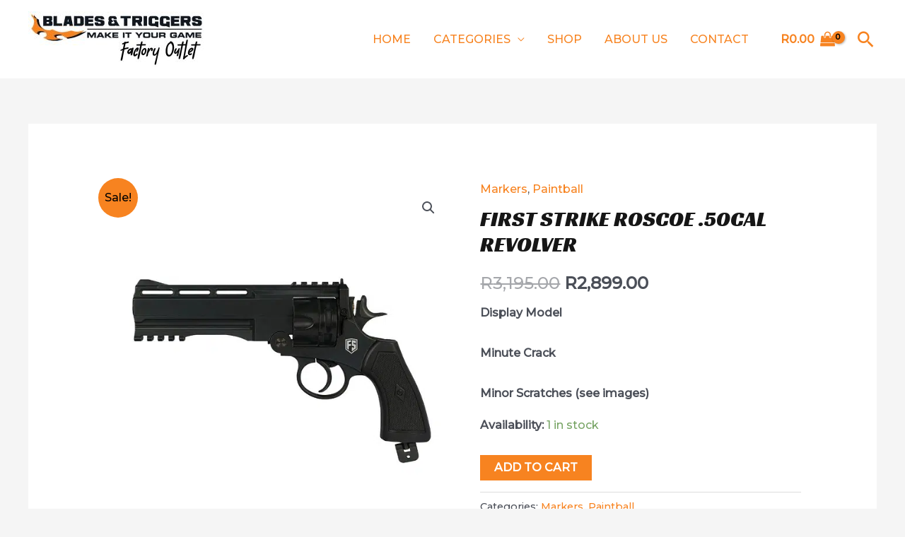

--- FILE ---
content_type: text/javascript
request_url: https://js.walletdoc.com/v1/walletdoc.js?ver=6.9
body_size: 56625
content:
var $jscomp={scope:{},executeAsyncGenerator:function(b){function p(p){return b.next(p)}function A(p){return b.throw(p)}return new Promise(function(Y,Z){function H(b){b.done?Y(b.value):Promise.resolve(b.value).then(p,A).then(H,Z)}H(b.next())})}};$jscomp.defineProperty="function"==typeof Object.defineProperties?Object.defineProperty:function(b,p,A){if(A.get||A.set)throw new TypeError("ES3 does not support getters and setters.");b!=Array.prototype&&b!=Object.prototype&&(b[p]=A.value)};
$jscomp.getGlobal=function(b){return"undefined"!=typeof window&&window===b?b:"undefined"!=typeof global&&null!=global?global:b};$jscomp.global=$jscomp.getGlobal(this);$jscomp.SYMBOL_PREFIX="jscomp_symbol_";$jscomp.initSymbol=function(){$jscomp.initSymbol=function(){};$jscomp.global.Symbol||($jscomp.global.Symbol=$jscomp.Symbol)};$jscomp.symbolCounter_=0;$jscomp.Symbol=function(b){return $jscomp.SYMBOL_PREFIX+(b||"")+$jscomp.symbolCounter_++};
$jscomp.initSymbolIterator=function(){$jscomp.initSymbol();var b=$jscomp.global.Symbol.iterator;b||(b=$jscomp.global.Symbol.iterator=$jscomp.global.Symbol("iterator"));"function"!=typeof Array.prototype[b]&&$jscomp.defineProperty(Array.prototype,b,{configurable:!0,writable:!0,value:function(){return $jscomp.arrayIterator(this)}});$jscomp.initSymbolIterator=function(){}};$jscomp.arrayIterator=function(b){var p=0;return $jscomp.iteratorPrototype(function(){return p<b.length?{done:!1,value:b[p++]}:{done:!0}})};
$jscomp.iteratorPrototype=function(b){$jscomp.initSymbolIterator();b={next:b};b[$jscomp.global.Symbol.iterator]=function(){return this};return b};$jscomp.makeIterator=function(b){$jscomp.initSymbolIterator();$jscomp.initSymbol();$jscomp.initSymbolIterator();var p=b[Symbol.iterator];return p?p.call(b):$jscomp.arrayIterator(b)};
var BANK2BANK={STANDARD_BANK:"standard_bank",NEDBANK:"nedbank",FNB:"fnb_bank",AFRICAN_BANK:"african_bank",BIDVEST_BANK:"bidvest_bank",CAPITEC:"capitec_bank",ABSA:"absa_bank",INVESTEC:"investec_bank",TYME_BANK:"tyme_bank",OLD_MUTUAL:"old_mutual_bank",DISCOVERY_BANK:"discovery_bank"};
function Walletdoc(b,p){function A(){return $jscomp.executeAsyncGenerator(function(){function a(d,a){for(;;)switch(b){case 0:r=Date.now(),u=5E3;case 1:if(void 0!==ba){b=2;break}if(!(Date.now()-r>u)){b=3;break}b=-1;return{value:!1,done:!0};case 3:return b=4,{value:H(100),done:!1};case 4:if(void 0===a){b=5;break}b=-1;throw a;case 5:b=1;break;case 2:return b=-1,{value:ba,done:!0};default:return{value:void 0,done:!0}}}var b=0,u,r,d={next:function(d){return a(d,void 0)},throw:function(d){return a(void 0,
d)},return:function(d){throw Error("Not yet implemented");}};$jscomp.initSymbolIterator();d[Symbol.iterator]=function(){return this};return d}())}function Y(){return $jscomp.executeAsyncGenerator(function(){function a(d,a){for(;;)switch(b){case 0:r=Date.now(),u=5E3;case 1:if(void 0!==I){b=2;break}if(!(Date.now()-r>u)){b=3;break}b=-1;return{value:!1,done:!0};case 3:return b=4,{value:H(100),done:!1};case 4:if(void 0===a){b=5;break}b=-1;throw a;case 5:b=1;break;case 2:return b=-1,{value:I,done:!0};default:return{value:void 0,
done:!0}}}var b=0,u,r,d={next:function(d){return a(d,void 0)},throw:function(d){return a(void 0,d)},return:function(d){throw Error("Not yet implemented");}};$jscomp.initSymbolIterator();d[Symbol.iterator]=function(){return this};return d}())}function Z(){return $jscomp.executeAsyncGenerator(function(){function a(d,a){for(;;)switch(b){case 0:r=Date.now(),u=5E3;case 1:if(void 0!==J){b=2;break}if(!(Date.now()-r>u)){b=3;break}b=-1;return{value:!1,done:!0};case 3:return b=4,{value:H(100),done:!1};case 4:if(void 0===
a){b=5;break}b=-1;throw a;case 5:b=1;break;case 2:return b=-1,{value:J,done:!0};default:return{value:void 0,done:!0}}}var b=0,u,r,d={next:function(d){return a(d,void 0)},throw:function(d){return a(void 0,d)},return:function(d){throw Error("Not yet implemented");}};$jscomp.initSymbolIterator();d[Symbol.iterator]=function(){return this};return d}())}function H(a){return new Promise(function(b){return setTimeout(b,a)})}function ca(a,b){switch(b){case "JPY":case "KRW":case "XOF":return a;case "OMR":return(a/
1E3).toFixed(3);default:return(a/100).toFixed(2)}}if(isEmpty(b))console.log("A public key is required to initialise the Walletdoc SDK");else if(!1===isValidKey(b))console.log("Invalid public key");else{var ba,I,J,K,G;(function(){console.log("qwerty");var a=document.createElement("script");a.src="https://applepay.cdn-apple.com/jsapi/1.latest/apple-pay-sdk.js";a.onload=function(){ba=!!window.ApplePaySession&&window.ApplePaySession.canMakePayments()};document.head.appendChild(a)})();(function(){var a=
document.createElement("script");a.src="https://pay.google.com/gp/p/js/pay.js";a.onload=function(){if(google.payments&&google.payments.api){K=new google.payments.api.PaymentsClient({environment:"PRODUCTION"});var a=Object.assign({},{apiVersion:2,apiVersionMinor:0});a.allowedPaymentMethods=[{type:"CARD",parameters:{allowedAuthMethods:["PAN_ONLY","CRYPTOGRAM_3DS"],allowedCardNetworks:["MASTERCARD","VISA"]}}];K.isReadyToPay(a).then(function(a){I=a.result?!0:!1}).catch(function(a){I=!1;console.error(a)})}else I=
!1};document.head.appendChild(a)})();(function(){var a=document.createElement("script");a.src="https://img.mpay.samsung.com/gsmpi/sdk/samsungpay_web_sdk.js";a.onload=function(){SamsungPay?(G=new SamsungPay.PaymentClient({environment:"PRODUCTION"}),G.isReadyToPay({version:"2",serviceId:"1aada583304f4ff5877a45",protocol:"PROTOCOL_3DS",allowedBrands:["visa","mastercard"]}).then(function(a){a.result&&(J=!0)}).catch(function(a){J=!1;console.error(a)})):(J=!1,console.error("SamsungPay is undefined"))};document.head.appendChild(a)})();
var L="",M="",N="",O="",P="",Q="",R="",S="",T="",C="",da="",z="",D="",E="",x="",y="",U=document.createElement("input"),V=document.createElement("input"),W=document.createElement("input"),X=document.createElement("input"),aa=function(a,b){return function(){if(b&&b.status)return a(b)}};return{canMakeApplePayPayments:A,canMakeGooglePayPayments:Y,canMakeSamsungPayPayments:Z,processTransaction:function(a,p,u,r){var d=!0,e="";isEmpty(b)?(e="Invalid public key",d=!1):0==isValidKey(b)?(e="Invalid public key",
d=!1):isEmpty(a)?(e="Blank transaction Key",d=!1):isEmpty(p)&&(e="Blank Client Key",d=!1);return{then:function(l){(new Promise(function(g){if(d){window.addEventListener("message",function(c){"https://js.walletdoc.com"==c.origin&&(c=c.data,"successful"==c.status?(document.getElementById(u).style.display="none",c=JSON.parse('{"id": "'+c.id+'","status":"'+c.status+'"}')):c=JSON.parse('{"error": {"code": "1200","message": "Transaction Failed!"}}'),g(c))},!1);var q=JSON.stringify({client_key:p,payment_method_id:r?r:null,
browser_width:window.innerWidth,browser_height:window.innerHeight,browser_javascript_enabled:!0,browser_java_enabled:!1,color_depth:window.screen.colorDepth,browser_language:navigator.language,browser_tz:(new Date).getTimezoneOffset()}),w="Basic "+b,f=new XMLHttpRequest;f.open("POST","https://www.walletdoc.com/v1/transactions/"+a+"/process",!0);f.setRequestHeader("Content-type","application/json");f.setRequestHeader("Authorization",w);f.setRequestHeader("Idempotency-Key",a);f.send(q);f.onreadystatechange=function(){if(4==
f.readyState)if(200==f.status){var c=JSON.parse(f.responseText);if(void 0!=c.redirect&&null!=c.redirect){var d=document.createElement("iframe");d.setAttribute("id","iframe_redirect");d.width="700px";d.style.minHeight="650px";d.src=c.redirect.redirect_url+"?id\x3d"+c.redirect.id+"\x26return_url\x3dhttps://js.walletdoc.com/outer";document.getElementById(u).innerHTML="";document.getElementById(u).appendChild(d)}else g(c)}else c=JSON.parse(f.responseText),g(c)}}else q=JSON.parse('{"error": {"code": "1200","message": "'+
e+'"}}'),g(q)})).then(function(d){l(d)})}}},createToken:function(a,p,u,r,d){function e(d){var a=new Date;return a.getFullYear()-a.getFullYear()%100+parseInt(d)}null!=p&&(L=p,P="off");null!=u&&(M=u,Q="off");null!=d&&(O=d,R="off");null!=r&&(N=r,S="off");var l=!1,g="";if("off"==P&&!isEmpty(L)&&"off"==S&&!isEmpty(N)&&"off"==Q&&!isEmpty(M)&&("off"==R&&!isEmpty(O)||null!=a&&1<a.name.length))l=!0;else if(isEmpty(b))g="Invalid public key";else if("on"==P||isEmpty(L))g="Please provide valid card number";else if("on"==
S||isEmpty(N))g="Please provide valid card cvv";else if("on"==Q||isEmpty(M))g="Please provide valid card Expiry Date";else if("on"==R||isEmpty(O))g="Please provide valid cardholder name";return{then:function(d){(new Promise(function(d){if(l){var f=function(c){return isEmpty(c)?"":c.replace(/\s/g,"")},c=M.split("/"),t=c[0],c=c[1],k=O;0==k.length&&null!=a&&(k=a.name);f=JSON.stringify({card:{cardholder:k,number:f(L),expiry_month:f(t),expiry_year:e(f(c)),cvv:f(N)}});t="Basic "+b;c=new XMLHttpRequest;
c.open("POST","https://www.walletdoc.com/v1/tokens",!0);c.setRequestHeader("Content-type","application/json");c.setRequestHeader("Authorization",t);c.send(f);c.onreadystatechange=function(){if(4==this.readyState){var c=JSON.parse(this.responseText);d(c)}}}else f=JSON.parse('{"error": {"code": "1200","message": "'+g+'"}}'),d(f)})).then(function(a){d(a)})}}},bank2bank:function(a,p){function u(){return new Promise(function(c,d){var k=JSON.stringify({client_key:p}),n="Basic "+b,m=new XMLHttpRequest;m.open("POST","https://www.walletdoc.com/v1/transactions/"+
a+"/process",!0);m.setRequestHeader("Content-type","application/json");m.setRequestHeader("Authorization",n);m.setRequestHeader("Idempotency-Key",a);m.send(k);m.onreadystatechange=function(){if(4==m.readyState)if(200==m.status){var a=JSON.parse(m.responseText);if(0==isEmpty(a)&&0==isEmpty(a.bank2bank)){var k=JSON.parse(a.bank2bank);0==isEmpty(k.transaction_id)?(k.production=a.production,c(k)):d(m.responseText)}else d(m.responseText)}else 401==m.status?d("401 Unauthorized request"):d("Error status "+
m.status+" received")}})}function r(){return new Promise(function(c,d){var k=JSON.stringify({client_key:p}),n="Basic "+b,m=new XMLHttpRequest;m.timeout=6E3;m.open("POST","https://www.walletdoc.com/v1/bank2bank_payments/update_walletdoc/"+a,!0);m.setRequestHeader("Content-type","application/json");m.setRequestHeader("Authorization",n);m.send(k);m.onreadystatechange=function(){4==m.readyState&&(200==m.status?c("success"):401==m.status?d("401 Unauthorized request"):d("Error status "+m.status+" received"))}})}var d=new EventTarget,
e,l,g,q=!0,w=null,f=null;(function(){window.addEventListener("message",function(c){if(0==isEmpty(c.data.type)){var a=c.data.type;c=c.data.value;if("canCancel"==a)e="canceldisabled",l=c,a=new Event("canceldisabled"),d.dispatchEvent(a);else if("status"==a){if("succeeded"==c)g="successful";else if("timeout"==c)g="timed_out";else if("timeout"==c||"cancelled"==c)g=c;else if("failed"==c)g=c;else return;e="status";a=new Event("completed");d.dispatchEvent(a)}}})})();return{mount:function(d,a){var c=null,
n=[];"string"===typeof a?c=a:"object"===typeof a&&null!==a&&(c=a.defaultBank||null,n=a.excludeBanks||[]);if(!c)c="";else if(!isValidBank(c)){console.log("Invalid bank specified : "+c);return}u().then(function(a){function k(){var a=document.createElement("iframe");a.setAttribute("id","iframe_bank2bank");a.width="100%";a.src="https://www.bank2bank.me/dropin/v1/";a.style="border:none;min-height:450px !important;";a.setAttribute("sandbox","allow-forms allow-same-origin allow-scripts allow-modals allow-top-navigation-to-custom-protocols allow-popups allow-top-navigation");
a.minHeight="450px";return a}if(isEmpty(a)||isEmpty(a.transaction_id))console.log("transaction id is empty.");else{w=a.transaction_id;f=!1===a.production?"pk_test_8a8e3fc4248e47ac805aed87511f557b":"pk_live_19950b0c1a2d11ec96210242ac130002";a=document.createElement("div");a.id="bank2bank_container";a.style="width:100%";var b=document.createElement("img");b.src="https://js.walletdoc.com/v1/footer_logo.svg";var m=document.createElement("div");m.id="poweredby";m.style="display:flex;justify-content:center;max-width:100%;width:100%;";m.appendChild(b);
var g=k();a.appendChild(g);document.getElementById(d).appendChild(a);a.parentElement.style="min-height:auto !important;";var e=document.getElementById("iframe_bank2bank");e.onload=function(){sendPostMessage(e,{excludeBanks:n,defaultBankCode:c,bank2bankCheckoutId:w,bank2bankPublicKey:f})};window.addEventListener("message",function(a){if("css"===a.data.type){var c=450;g.minHeight&&(c=parseInt(g.minHeight,10));a.data.value>c&&a.data.value!=g.height&&(g.height=a.data.value)}})}}).catch(function(a){console.log(a)})},
cancel:function(){var a=document.getElementById("iframe_bank2bank");1==q?sendPostMessage(a,{type:"canCancel",value:!0,error:""}):console.log("cancel request is not allowed at this stage")},on:function(c,b){d.addEventListener(c,function(c){if("canceldisabled"==e){q=g;var d={id:a,status:l};return b(d)}"status"==e&&(d={id:a,status:g},r().then(function(a){}).catch(function(a){console.log(a)}).finally(function(){b(d)}))})},getTransactionId:function(){return a},destroy:function(){var a=document.getElementById("bank2bank_container");
a&&(a.innerHTML="");d=new EventTarget}}},card:function(a,p,u,r){function d(a,d){sendPostMessage(d,{type:"error",status:a})}function e(a,d){"successful"==a.status?sendPostMessage(d,a):"awaiting_authentication"==a.status?sendPostMessage(d,a):(sendPostMessage(d,{type:"error",status:a.response_message?a.response_message:a.status}),t.status=a.status?a.status:"failed",t.msg=a.response_message?a.response_message:"Payment failed",a=new Event("completed"),c.dispatchEvent(a))}function l(a,b,m,F){window.addEventListener("message",
function(h){h.data.css&&(b.height=h.data.css+"px");if(h.data.cardHolderName&&h.data.cardNumber&&h.data.cardExpiry&&h.data.cardCvv){var n=h.data.cardExpiry.split("/");g(h.data.cardHolderName,h.data.cardNumber,n[0],n[1],h.data.cardCvv,a).then(function(c){c.id?w(m,F,a,"redirectdiv",c.id,null,h.data.SaveCard).then(function(a){e(a,b)}).catch(function(a){a.message?d(a.message,b):d("Transaction failed",b)}):d(c,b)}).catch(function(a){a.message?d(a.message,b):d("Transaction failed",b)})}else"process_saved_card"==
h.data.action?w(m,F,a,"redirectdiv",h.data.payment_method_id,h.data.Cvv,null).then(function(a){e(a,b)}).catch(function(a){a.message?d(a.message,b):d("Transaction failed",b)}):h.data.delete_payment_method_id?q(h.data.delete_payment_method_id,m,a,F).then(function(a){sendPostMessage(b,a)}).catch(function(a){a.message?d(a.message,b):d("Transaction failed",b)}):h.data.id&&h.data.status?(b.minHeight="480px",t.status=h.data.status,t.msg=h.data.message,n=new Event("completed"),c.dispatchEvent(n)):"cancel_capitec_event"==
h.data.action?(f(m,a),t.status="cancelled",t.value="true",t.msg="Capitec card not supported",n=new Event("completed"),c.dispatchEvent(n)):"process_capitec_event"==h.data.action&&(f(m,a),t.status="cancelled",t.selected_capitec_pay=!0,t.value="true",t.msg="Capitec card not supported",n=new Event("completed"),c.dispatchEvent(n))})}function g(a,d,c,b,h,f){function n(a){return isEmpty(a)?"":a.replace(/\s/g,"")}var k=JSON.stringify({card:{cardholder:a,number:n(d),expiry_month:n(c),expiry_year:getFourDigitYear(n(b)),
cvv:n(h)}});return new Promise(function(a,d){var c="Basic "+f,b=new XMLHttpRequest;b.open("POST","https://www.walletdoc.com/v1/tokens",!0);b.setRequestHeader("Content-type","application/json");b.setRequestHeader("Authorization",c);b.send(k);b.onreadystatechange=function(){if(4==b.readyState)if(200==b.status){var c=JSON.parse(this.responseText);a(c)}else 401==b.status?d("401 Unauthorized request"):(c=b.response?JSON.parse(b.response).error.message:"Request timed out",d(Error(c)))}})}function q(a,d,c,b){return new Promise(function(n,
k){var h="Basic "+c,f=new XMLHttpRequest;f.open("DELETE","https://www.walletdoc.com/v1/transactions/"+d+"/payment_methods/"+a+"?client_key\x3d"+b,!0);f.setRequestHeader("Content-type","application/json");f.setRequestHeader("Authorization",h);f.timeout=12E4;f.onreadystatechange=function(){if(4==f.readyState)if(200==f.status){var a=JSON.parse(this.responseText);n(a)}else 401==f.status?k("401 Unauthorized request"):(a=f.response?JSON.parse(f.response).error.message:"Request timed out",k(Error(a)))};f.ontimeout=function(){k(Error("Request timed out"))};
f.send()})}function w(a,d,c,b,f,g,e){return new Promise(function(b,n){var h=JSON.stringify({client_key:d,payment_method_id:f?f:null,cvv:g?g:null,save_payment_method:e,browser_width:window.innerWidth,browser_height:window.innerHeight,browser_javascript_enabled:!0,browser_java_enabled:!1,color_depth:window.screen.colorDepth,browser_language:navigator.language,browser_tz:(new Date).getTimezoneOffset()}),k="Basic "+c,v=new XMLHttpRequest;v.open("POST","https://www.walletdoc.com/v1/transactions/"+a+"/process",!0);v.setRequestHeader("Content-type",
"application/json; charset\x3dutf-8");v.setRequestHeader("Authorization",k);v.setRequestHeader("Idempotency-Key",a);v.timeout=12E4;v.onreadystatechange=function(){if(4==v.readyState)if(200==v.status){var a=JSON.parse(v.responseText);b(a)}else 401==v.status?n("401 Unauthorized request"):(a=v.response?JSON.parse(v.response).error.message:"Request timed out",n(Error(a)))};v.ontimeout=function(){n(Error("Request timed out"))};v.send(h)})}function f(a,d){return new Promise(function(c,b){var n=JSON.stringify({}),
f="Basic "+d,k=new XMLHttpRequest;k.open("POST","https://www.walletdoc.com/v1/transactions/"+a+"/cancel",!0);k.setRequestHeader("Content-type","application/json; charset\x3dutf-8");k.setRequestHeader("Authorization",f);k.setRequestHeader("Idempotency-Key","cancel"+a);k.timeout=12E4;k.onreadystatechange=function(){if(4==k.readyState)if(200==k.status){var a=JSON.parse(k.responseText);c(a)}else 401==k.status?b("401 Unauthorized request"):(a=k.response?JSON.parse(k.response).error.message:"Request timed out",b(Error(a)))};
k.ontimeout=function(){b(Error("Request timed out"))};k.send(n)})}var c=new EventTarget,t={id:a};return{mount:function(d){var c=document.createElement("div");c.id="card_container";c.style="width:100%";var f=function(){var a=document.createElement("iframe");a.setAttribute("id","iframe_card");a.setAttribute("class","walletdocIframe");a.width="100%";a.src="https://js.walletdoc.com/v1/cardDefault.html";a.style="border:none;min-height:530px !important;";a.minHeight="530px";return a}();l(b,f,a,p);c.appendChild(f);f.onload=
function(){function c(a,c){var b=k("default",a),e=k("success-panel",a),f=k("failed-panel",a),h=k("loader",a),v=n("spinner",h),h=v.updatedSrcString,v=v.extractObj,g=d("new-card-form",a,b,c?c.newCardFormStyle:void 0);a=d("saved-card-form",a,b,c?c.savedCardFormStyle:void 0);b&&(e=b+" "+(e?e:""),f=b+" "+(f?f:""),h=b+" "+(h?h:""));c&&(c.successPanelStyle&&(e=c.successPanelStyle+" "+(e?e:"")),c.failedPanelStyle&&(f=c.failedPanelStyle+" "+(f?f:"")),c.loader&&(h=c.loader+" "+(h?h:"")),c.spinner&&(v=c.spinner+
" "+(v?v:"")),g||(g=c.newCardFormStyle),a||(a=c.savedCardFormStyle));return{defaultStyle:b,successPanelStyle:e,failedPanelStyle:f,loader:h,spinner:v,newCardFormStyle:g,savedCardFormStyle:a}}function d(a,c,d,b){a=k(a,c);if(null==a)return null;var e=k("input",a);if(null==e)c=null;else{c=k("base",e);var f=k("valid",e),h=k("invalid",e),e=k("empty",e),g=n("hover",c),m=n("focus",g.updatedSrcString);c=m.updatedSrcString;var w=n("hover",f),F=n("focus",w.updatedSrcString),f=F.updatedSrcString,t=n("hover",
h),l=n("focus",t.updatedSrcString),h=l.updatedSrcString,q=n("hover",e),B=n("focus",q.updatedSrcString),e=B.updatedSrcString;d&&(c=d+(c?c:""));c&&(f=c+(f?f:""),h=c+(h?h:""),e=c+(e?e:""),g.extractObj&&(w.extractObj=g.extractObj+(w.extractObj?w.extractObj:""),t.extractObj=g.extractObj+(t.extractObj?t.extractObj:""),q.extractObj=g.extractObj+(q.extractObj?q.extractObj:"")),m.extractObj&&(F.extractObj=m.extractObj+(F.extractObj?F.extractObj:""),l.extractObj=m.extractObj+(l.extractObj?l.extractObj:""),
B.extractObj=m.extractObj+(B.extractObj?B.extractObj:"")));c={base:c,baseHover:g.extractObj,baseFocus:m.extractObj,valid:f,validHover:w.extractObj,validFocus:F.extractObj,invalid:h,invalidHover:t.extractObj,invalidFocus:l.extractObj,empty:e,emptyHover:q.extractObj,emptyFocus:B.extractObj}}f=k("error-message",a);h=k("button",a);e=k("label",a);g=k("panel",a);m=k("background",a);a=k("default",a);d&&(f=d+" "+(f?f:""),g=d+" "+(g?g:""),m=d+" "+(m?m:""),h=d+" "+(h?h:""),e=m+" "+(e?e:""),a=d+" "+(a?a:""));
b&&(f=f?b.errorMessageStyle?b.errorMessageStyle+f:f:b.errorMessageStyle,g=g?b.panel?b.panel+g:g:b.panel,m=m?b.background?b.background+m:m:b.background,h=h?b.button?b.button+h:h:b.button,e=e?b.label?b.label+e:e:b.label,a=a?b.defaultFont?b.defaultFont+a:a:b.defaultFont,b.input&&(c?(b.input.base&&(c.base=b.input.base+(c.base?c.base:"")),b.input.baseHover&&(c.baseHover=b.input.baseHover+(c.baseHover?c.baseHover:"")),b.input.baseFocus&&(c.baseFocus=b.input.baseFocus+(c.baseFocus?c.baseFocus:"")),b.input.invalid&&
(c.invalid=b.input.invalid+(c.invalid?c.invalid:"")),b.input.invalidHover&&(c.invalidHover=b.input.invalidHover+(c.invalidHover?c.invalidHover:"")),b.input.invalidFocus&&(c.invalidFocus=b.input.invalidFocus+(c.invalidFocus?c.invalidFocus:"")),b.input.valid&&(c.valid=b.input.valid+(c.valid?c.valid:"")),b.input.validHover&&(c.validHover=b.input.validHover+(c.validHover?c.validHover:"")),b.input.validFocus&&(c.validFocus=b.input.validFocus+(c.validFocus?c.validFocus:"")),b.input.empty&&(c.empty=b.input.empty+
(c.empty?c.empty:"")),b.input.emptyHover&&(c.emptyHover=b.input.emptyHover+(c.emptyHover?c.emptyHover:"")),b.input.emptyFocus&&(c.emptyFocus=b.input.emptyFocus+(c.emptyFocus?c.emptyFocus:""))):c=b.input));return{input:c,errorMessageStyle:f,panel:g,background:m,button:h,label:e,defaultFont:a}}function k(a,c){if(!c)return null;a=c.search(new RegExp("\\b"+a+":?\\b"));if(-1==a)return null;a=c.indexOf(":",a);if(-1==a)return null;a=c.indexOf("{",a);if(-1==a)return null;var b=g(c,a);return-1==b?null:c.substring(a+
1,b)}function n(a,c){if(null!=c&&(a=c.search(new RegExp("\\b"+a+"\\b\\s*:")),-1!=a)){var b=c.indexOf("{",a);if(-1!=b){var d=g(c,b);if(-1!=d)return b=c.substring(b+1,d),c=c.substring(0,a)+c.substring(d+1,c.length),{extractObj:b,updatedSrcString:c}}}return{extractObj:null,updatedSrcString:c}}function g(a,c){for(var b=0;c<a.length;c++)if("{"===a[c])b++;else if("}"===a[c]&&(b--,0===b))return c;return-1}(function(a,c,b,d){return new Promise(function(e,f){f=JSON.stringify({client_key:c});var k="Basic "+
b,h=new XMLHttpRequest;h.open("GET",d+"/"+a+"/payment_methods?client_key\x3d"+c,!0);h.setRequestHeader("Content-type","application/json");h.setRequestHeader("Authorization",k);h.send(f);h.onreadystatechange=function(){var a;4==h.readyState&&(a=JSON.parse(h.responseText),e(a))}})})(a,p,b,"https://www.walletdoc.com/v1/transactions").then(function(a){sendPostMessage(f,{fieldName:"style",savedCardsInfo:a,baseCurrentStyle:e.newCardFormStyle.input.base,bodyBackgroundStyle:e.defaultStyle,successTextStyle:e.successPanelStyle,
failedTextStyle:e.failedPanelStyle,newCardbuttonStyle:e.newCardFormStyle.button,newCardLabelStyle:e.newCardFormStyle.label,newCardHeaderStyle:e.newCardFormStyle.panel,newCardBackgroundStyle:e.newCardFormStyle.background,savedCardBackgroundStyle:e.savedCardFormStyle.background,savedCardButtonStyle:e.savedCardFormStyle.button,savedCardLabelStyle:e.savedCardFormStyle.label,savedCardHeaderTextStyle:e.savedCardFormStyle.panel,savedCardBInputFieldStyle:e.savedCardFormStyle.input.base,successTextBackgroundStyle:e.successPanelStyle,
failedTextBackgroundStyle:e.failedPanelStyle,hoverBaseCurrentStyle:e.newCardFormStyle.input.baseHover,focusBaseCurrentStyle:e.newCardFormStyle.input.baseFocus,textInvalidErrorCurrentStyle:e.newCardFormStyle.errorMessageStyle,validCurrentStyle:e.newCardFormStyle.input.valid,hoverValidCurrentStyle:e.newCardFormStyle.input.validHover,focusValidCurrentStyle:e.newCardFormStyle.input.validFocus,emptyCurrentStyle:e.newCardFormStyle.input.empty,hoverEmptyCurrentStyle:e.newCardFormStyle.input.emptyHover,focusEmptyCurrentStyle:e.newCardFormStyle.input.emptyFocus,
invalidCurrentStyle:e.newCardFormStyle.input.invalid,hoverInvalidCurrentStyle:e.newCardFormStyle.input.invalidHover,focusInvalidCurrentStyle:e.newCardFormStyle.input.invalidFocus,savedCardinvalidCurrentStyle:e.savedCardFormStyle.input.invalid,savedCardValidCurrentStyle:e.savedCardFormStyle.input.valid,commonProgressBarTextStyle:e.loader,commonProgressBarCircleStyle:e.spinner})});var m=c("{new-card-form:{ background:{background-color: none;}input:{ base:{ font-family: -apple-system,BlinkMacSystemFont,Segoe UI,Roboto,Helvetica Neue,Ubuntu,sans-serif; display: block;width: 100%;width: -moz-available;width: -webkit-fill-available;padding: .375rem .75rem;font-size: 1rem;font-weight: 400;line-height: 1.5;color: #495057;background-color: #fff;background-clip: padding-box;border: 1px solid #ced4da;border-radius: .25rem;transition: border-color .15s ease-in-out, box-shadow .15s ease-in-out;outline: none;focus:{color: #495057;outline: none;}hover:{color: #495057;}}invalid:{color:red;border-color: #dc3545;focus:{color:red;outline: none;}hover:{color:red;outline: none;}}valid:{color:green;focus:{color:green;outline: none;}hover:{color:green;}}empty:{color:#495057;focus:{color:#495057;outline: none;}hover:{color:#495057;}}error-message:{color: #dc3545;font-size: 14px;margin-top: 5px;display: block;}label:{color: black;font-size: 14px;}panel:{background-color: none;font-size: 14px;color: black;}button:{display: block;width: 100%;padding: 12px 24px;font-size: 16px;font-weight: bold;color: #fff;color: rgba;background-color: #74B666;border: none;border-radius: 6px;cursor: pointer;}}saved-card-form:{ background:{background-color: none;}input:{ base:{ font-family: -apple-system,BlinkMacSystemFont,Segoe UI,Roboto,Helvetica Neue,Ubuntu,sans-serif; display: block;width: 100%;width: -moz-available;width: -webkit-fill-available;padding: .375rem .75rem;font-size: 1rem;font-weight: 400;line-height: 1.5;color: #495057;background-color: #fff;background-clip: padding-box;border: 1px solid #ced4da;border-radius: .25rem;transition: border-color .15s ease-in-out, box-shadow .15s ease-in-out;outline: none;}invalid:{color:red;border-color: #dc3545;}valid:{color:green;}}label:{color: black;font-size: 14px;}panel:{color: black;font-size: 20px;}button:{display: block;width: 100%;padding: 12px 24px;font-size: 16px;font-weight: bold;color: #fff;color: rgba;background-color: green;border: none;border-radius: 6px;cursor: pointer;}}success-panel:{color: black;font-size: 20px;background-color: none;}failed-panel:{color: red;font-size: 20px;background-color: none;}loader:{color: black;font-size: 20px;spinner:{ border: 12px solid #f3f3f3;border-radius: 50%; border-top: 12px solid #3498db; width: 100px; height: 100px; -webkit-animation: spin 2s linear infinite; animation: spin 2s linear infinite;}}}}"),
e=c(u,m);sendPostMessage(f,{type:"initialLoader",commonProgressBarTextStyle:e.loader,commonProgressBarCircleStyle:e.spinner,commonGlobalBackgroundStyle:e.defaultStyle,options:r})};document.getElementById(d).appendChild(c)},cancel:function(){f(a,b).then(function(b){var d=new CustomEvent("cancelEvent",{detail:{walletDocTransactionId:a}});window.dispatchEvent(d);t.status="cancelled";t.value="true";t.msg=b;b=new Event("completed");c.dispatchEvent(b)}).catch(function(a){t.status="cancelled";t.value="false";
t.msg="Failed to cancel payment";a=new Event("completed");c.dispatchEvent(a)})},on:function(a,b){b=aa(b,t);c.addEventListener(a,b)},getTransactionId:function(){return a},destroy:function(){var a=document.getElementById("card_container");a&&(a.innerHTML="");c=new EventTarget}}},applePay:function(a){function p(a,b,c){return{then:function(d){(new Promise(function(d,e){var f=JSON.stringify({apple_pay:c,client_key:a.clientKey}),k="Basic "+b,h=new XMLHttpRequest;h.open("POST","https://www.walletdoc.com/v1/transactions/"+
a.transactionId+"/process",!0);h.setRequestHeader("Content-type","application/json; charset\x3dutf-8");h.setRequestHeader("Authorization",k);h.send(f);h.onreadystatechange=function(){if(4==h.readyState)if(200==h.status){var a=JSON.parse(h.responseText);d(a)}else a=JSON.parse('{"status": "failed","response_message":"Payment failed"}'),e(a)}})).then(function(a){d(a)}).catch(function(a){d(a)})}}}function u(a,b,c){return{then:function(d){var e=window.location.hostname;(new Promise(function(d,f){var g=
JSON.stringify({validation_url:c,domain:e}),h="Basic "+b,k=new XMLHttpRequest;k.open("POST","https://www.walletdoc.com/v1/transactions/"+a+"/apple-pay-session",!0);k.setRequestHeader("Content-type","application/json; charset\x3dutf-8");k.setRequestHeader("Authorization",h);k.send(g);k.onreadystatechange=function(){if(4==k.readyState)if(200==k.status){var a='{"type": "success","status":'+k.responseText+"}",a=JSON.parse(a);d(a)}else a='{"type": "error","status":'+k.responseText+"}",a=JSON.parse(a),f(a)}})).then(function(a){d(a)}).catch(function(a){d(a)})}}}
function r(a,b){l.status="button-clicked";l.msg="button clicked";var c=new Event("click");e.dispatchEvent(c);a.setAmount&&a.setAmount(a);try{var f=new window.ApplePaySession(3,{countryCode:a.country?a.country:"ZA",currencyCode:a.currency?a.currency:"ZAR",supportedNetworks:["masterCard","visa"],merchantCapabilities:["supports3DS"],lineItems:[],total:{label:a.label,amount:(a.amount/100).toFixed(2),type:"final"}});f.oncancel=function(c){function f(a){l.status="cancelled";l.msg="Transaction cancelled";
a=new Event("completed");e.dispatchEvent(a)}g=!0;(function(){return $jscomp.executeAsyncGenerator(function(){function c(c,g){for(;;)switch(e){case 0:k=6E3,h=Date.now();case 1:if(null!=a.transactionId&&""!=a.transactionId){e=2;break}if(!(Date.now()-h>k)){e=3;break}console.log("Timed out waiting for transaction id to cancel");e=2;break;case 3:return e=4,{value:new Promise(function(a){return setTimeout(a,1E3)}),done:!1};case 4:if(void 0===g){e=5;break}e=-1;throw g;case 5:e=1;break;case 2:null!=a.transactionId&&
""!=a.transactionId?d(a,b).then(f):f(null),e=-1;default:return{value:void 0,done:!0}}}var e=0,h,k,g={next:function(a){return c(a,void 0)},throw:function(a){return c(void 0,a)},return:function(a){throw Error("Not yet implemented");}};$jscomp.initSymbolIterator();g[Symbol.iterator]=function(){return this};return g}())})()};f.onvalidatemerchant=function(c){function d(a){g||("success"==a.type?f.completeMerchantValidation(a.status):(l.status="failed",l.msg=a.message?a.message:"Merchant validation failed",
a=new Event("completed"),e.dispatchEvent(a),f.abort()))}var k=c.validationURL;null==a.transactionId||""==a.transactionId?a.setTransactionAndClientKeyAsync?a.setTransactionAndClientKeyAsync(a).then(function(c){g||(a.transactionId?(l.id=a.transactionId,u(a.transactionId,b,k).then(d)):(l.status="failed",l.msg="Transaction id not found ",c=new Event("completed"),e.dispatchEvent(c)))}):(l.status="failed",l.msg="Transaction id not found ",c=new Event("completed"),e.dispatchEvent(c)):u(a.transactionId,b,
k).then(d)};f.onpaymentauthorized=function(c){(c=c.payment)?p(a,b,c).then(function(a){"successful"==a.status?(f.completePayment(window.ApplePaySession.STATUS_SUCCESS),l.status="successful",l.msg=a.message?a.message:"payment successful"):(f.completePayment(window.ApplePaySession.STATUS_FAILURE),l.status="failed",l.msg=a.response_message?a.response_message:"Payment Failed");a=new Event("completed");e.dispatchEvent(a)}):(f.completePayment(window.ApplePaySession.STATUS_FAILURE),l.status="failed",l.msg=
"Failed to create Apple Pay session",c=new Event("completed"),e.dispatchEvent(c))};f.begin()}catch(k){l.status="failed",l.msg="Apple Pay session error ",c=new Event("completed"),e.dispatchEvent(c)}}function d(a,b){return{then:function(c){(new Promise(function(c,d){var e="Basic "+b,f=new XMLHttpRequest;f.open("POST","https://www.walletdoc.com/v1/transactions/"+a.transactionId+"/cancel",!0);f.setRequestHeader("Content-type","application/json; charset\x3dutf-8");f.setRequestHeader("Authorization",e);f.send();f.onreadystatechange=
function(){if(4==f.readyState)if(200==f.status){var a=JSON.parse('{"type": "success","status":'+f.responseText+"}");c(a)}else a=JSON.parse('{"type": "error","status":'+(f.responseText?f.responseText:"Connection Error")+"}"),d(a)}})).then(function(a){c(a)}).catch(function(a){c(a)})}}}var e=new EventTarget,l={},g=!1,q;return{mount:function(d){function f(a,d){q=document.createElement("apple-pay-button");q.setAttribute("id","apple-pay-button");q.setAttribute("buttonstyle",a.buttonStyle||"black");q.setAttribute("type",
a.buttonType||"pay");q.setAttribute("locale",a.locale||"en-US");q.setAttribute("style","width:100%; display:block;");document.getElementById(d).appendChild(q);window.ApplePaySession?q.addEventListener("click",function(){r(a,b)}):(l.status="failed",l.msg="Failed to create Apple Pay session",d=new Event("completed"),e.dispatchEvent(d))}(function(){return $jscomp.executeAsyncGenerator(function(){function c(c,h){for(;;)switch(b){case 0:return b=1,{value:A(),done:!1};case 1:if(void 0===h){b=2;break}b=
-1;throw h;case 2:(g=n=c)?q?(q.parentNode.removeChild(q),document.getElementById(d).appendChild(q)):f(a,d):(l.status="failed",l.msg="Can't mount because Apple Pay is not supported",c=new Event("completed"),e.dispatchEvent(c)),b=-1;default:return{value:void 0,done:!0}}}var b=0,g,n,m={next:function(a){return c(a,void 0)},throw:function(a){return c(void 0,a)},return:function(a){throw Error("Not yet implemented");}};$jscomp.initSymbolIterator();m[Symbol.iterator]=function(){return this};return m}())})()},
process:function(){r(a,b)},cancel:function(){if(a&&a.hasOwnProperty("transactionId")&&null!=a.transactionId&&""!=a.transactionId)d(a,b).then(function(a){l.status="cancelled";l.msg="true";a=new Event("completed");e.dispatchEvent(a)}).catch(function(a){l.status="cancelled";l.msg="false";a=new Event("completed");e.dispatchEvent(a)});else{l.status="cancelled";l.msg="false";var g=new Event("completed");e.dispatchEvent(g)}},on:function(a,b){b=aa(b,l);e.addEventListener(a,b)},destroy:function(){q&&(q.remove(),
q=null);e=new EventTarget}}},googlePay:function(a){function p(a,b){return new Promise(function(d,e){var c=JSON.stringify({}),f="Basic "+b,g=new XMLHttpRequest;g.open("POST","https://www.walletdoc.com/v1/transactions/"+a+"/cancel",!0);g.setRequestHeader("Content-type","application/json; charset\x3dutf-8");g.setRequestHeader("Authorization",f);g.setRequestHeader("Idempotency-Key","cancel"+a);g.timeout=12E4;g.onreadystatechange=function(){if(4==g.readyState)if(200==g.status){var a=JSON.parse(g.responseText);d(a)}else 401==
g.status?e("401 Unauthorized request"):(a=g.response?JSON.parse(g.response).error.message:"Request timed out",e(Error(a)))};g.ontimeout=function(){e(Error("Request timed out"))};g.send(c)})}function u(a,b,d){return new Promise(function(e,c){var f=JSON.stringify({google_pay:d,client_key:a.clientKey,browser_width:window.innerWidth,browser_height:window.innerHeight,browser_javascript_enabled:!0,browser_java_enabled:!1,color_depth:window.screen.colorDepth,browser_language:navigator.language,browser_tz:(new Date).getTimezoneOffset()}),
g="Basic "+b,n=new XMLHttpRequest;n.open("POST","https://www.walletdoc.com/v1/transactions/"+a.transactionId+"/process",!0);n.setRequestHeader("Content-type","application/json; charset\x3dutf-8");n.setRequestHeader("Authorization",g);n.send(f);n.onreadystatechange=function(){if(4==n.readyState)if(200==n.status){var a=JSON.parse(n.responseText);e(a)}else a=JSON.parse('{"status": "failed","response_message":'+n.responseText+"}"),c(a)}})}function r(){window.addEventListener("message",function(b){b.data.id&&(document.getElementById(a.authContainer).innerHTML=
"",e.status=b.data.status,e.msg=b.data.message,b=new Event("completed"),d.dispatchEvent(b))})}var d=new EventTarget,e={},l;b.toLowerCase().startsWith("pk_sandbox")&&(K=new google.payments.api.PaymentsClient("TEST"));return{mount:function(g){function q(c){var b=a.currency?a.currency:"ZAR";return{countryCode:"ZA",currencyCode:b,totalPriceStatus:"FINAL",totalPrice:ca(c,b)}}function w(c){var b=Object.assign({},t);b.allowedPaymentMethods=[n];b.transactionInfo=q(c);b.merchantInfo={merchantId:a.googleMerchantId,
merchantName:a.merchantName};return b}function f(){var b=a&&a.loaderColor?a.loaderColor:"#3498db";e.status="button-clicked";e.msg="button clicked";var f=new Event("click");d.dispatchEvent(f);a.transactionId&&(e.id=a.transactionId);a.setAmount&&a.setAmount(a);var f=a.amount,h=w(f);h.transactionInfo=q(f);h.allowedPaymentMethods[0].tokenizationSpecification.parameters.gatewayMerchantId=a.walletdocMerchantId;K.loadPaymentData(h).then(function(f){var h=document.createElement("style");h.type="text/css";
var g="\n                                        .gpayloader {\n                                          border: 12px solid #f3f3f3;\n                                          border-radius: 50%;\n                                          border-top: 12px solid "+b+";\n                                          width: 100px;\n                                          height: 100px;\n                                          -webkit-animation: spin 2s linear infinite; /* Safari */\n                                          animation: spin 2s linear infinite;\n                                        }\n                                        \n                                        @keyframes spin {\n                                          0% { transform: rotate(0deg); }\n                                          100% { transform: rotate(360deg); }\n                                        }";
h.styleSheet?h.styleSheet.cssText=g:h.appendChild(document.createTextNode(g));document.head.appendChild(h);document.getElementById(a.authContainer).innerHTML='\x3cdiv class\x3d"gpayloader"\x3e\x3c/div\x3e';if(h=document.querySelector(".gpayloader"))h.style.display="block";a.setTransactionAndClientKeyAsync(a).then(function(b){c(f,a)}).catch(function(a){var c=document.querySelector(".gpayloader");c&&(c.style.display="none");e.status="failed";e.msg=a;a=new Event("completed");d.dispatchEvent(a)}).finally(function(a){})}).catch(function(a){var c=
document.querySelector(".gpayloader");c&&(c.style.display="none");e.status="cancelled";e.msg=a;a=new Event("completed");d.dispatchEvent(a)})}function c(c,f){paymentToken=c.paymentMethodData.tokenizationData.token;u(f,b,paymentToken).then(function(c){if("successful"==c.status){document.getElementById(a.authContainer).innerHTML="";e.status=c.status;e.msg=c.response_message;var b=new Event("completed");d.dispatchEvent(b)}else if("awaiting_authentication"==c.status){if(r(),b=document.createElement("iframe"),
b.setAttribute("id","iframe_redirect"),b.width="100%",b.style.minHeight="520px",b.style.border="none",b.src=c.redirect.redirect_url+"?id\x3d"+c.redirect.id+"\x26return_url\x3dhttps://js.walletdoc.com/outer",b){if(c=document.querySelector(".gpayloader"))c.style.display="none";document.getElementById(a.authContainer).appendChild(b)}}else document.getElementById(a.authContainer).innerHTML="",e.status=c.status,e.msg=c.response_message,b=new Event("completed"),d.dispatchEvent(b)}).catch(function(a){e.status="failed";e.msg=
a;a=new Event("completed");d.dispatchEvent(a)})}(function(){return $jscomp.executeAsyncGenerator(function(){function c(c,m){for(;;)switch(b){case 0:return b=1,{value:Y(),done:!1};case 1:if(void 0===m){b=2;break}b=-1;throw m;case 2:p=u=c,t=a.amount,w="currency walletdocMerchantId googleMerchantId merchantName authContainer setTransactionAndClientKeyAsync".split(" "),t||w.push("setAmount"),q=$jscomp.makeIterator(w),n=q.next();case 3:if(n.done){b=5;break}h=n.value;if(a.hasOwnProperty(h)&&a[h]){b=6;break}e.msg=
"setAmount"==h?"No amount is set":"Invalid "+h;e.status="status";c=new Event("completed");d.dispatchEvent(c);b=-1;return{value:void 0,done:!0};case 6:case 4:n=q.next();b=3;break;case 5:if(p)if(a.hasOwnProperty("authContainer")&&a.authContainer)if(l)l.parentNode.removeChild(l),document.getElementById(g).appendChild(l);else{c=g;m=a.buttonSizeMode;"fill"!==m&&"static"!==m&&(m="static");var v=a.buttonColor;"black"!==v&&"white"!==v&&(v="black");var B=a.buttonType;"checkout"==B||"donate"==B||"buy"==B||
"subscribe"==B||"pay"==B?B==B:B="pay";var r=a.buttonLocale;"en"==r||"fr"==r||"de"==r||"es"==r||"it"==r||"nl"==r?v==r:r="en";l=K.createButton({onClick:f,buttonColor:v,buttonSizeMode:m,buttonType:B,buttonLocale:r,allowedPaymentMethods:[k]});c=document.getElementById(c);"fill"==a.buttonSizeMode&&(c.style.width=a.buttonWidth+"px",c.style.height=a.buttonHeight+"px");c.appendChild(l)}else e.status="failed",e.msg="Invalid authContainer",c=new Event("completed"),d.dispatchEvent(c);else e.status="failed",
e.msg="Can't mount because Google Pay is not supported",c=new Event("completed"),d.dispatchEvent(c);b=-1;default:return{value:void 0,done:!0}}}var b=0,h,n,q,w,t,p,u,v={next:function(a){return c(a,void 0)},throw:function(a){return c(void 0,a)},return:function(a){throw Error("Not yet implemented");}};$jscomp.initSymbolIterator();v[Symbol.iterator]=function(){return this};return v}())})();var t={apiVersion:2,apiVersionMinor:0},k={type:"CARD",parameters:{allowedAuthMethods:["PAN_ONLY","CRYPTOGRAM_3DS"],
allowedCardNetworks:["MASTERCARD","VISA"]}},n=Object.assign({},k,{tokenizationSpecification:{type:"PAYMENT_GATEWAY",parameters:{gateway:"walletdoc",gatewayMerchantId:""}}})},process:function(a){},cancel:function(){if(a&&a.hasOwnProperty("transactionId")&&null!=a.transactionId&&""!=a.transactionId)p(a.transactionId,b).then(function(b){b=new CustomEvent("cancelEvent",{detail:{walletDocTransactionId:a.transactionId}});window.dispatchEvent(b);e.status="cancelled";e.msg="true";b=new Event("completed");
d.dispatchEvent(b)}).catch(function(a){e.status="cancelled";e.msg="false";a=new Event("completed");d.dispatchEvent(a)});else{e.status="cancelled";e.msg="false";var g=new Event("completed");d.dispatchEvent(g)}},on:function(a,b){b=aa(b,e);d.addEventListener(a,b)},destroy:function(){l&&(l.remove(),l=null);d=new EventTarget}}},samsungPay:function(a){function p(a,b){return new Promise(function(c,d){var e=JSON.stringify({}),f="Basic "+b,g=new XMLHttpRequest;g.open("POST","https://www.walletdoc.com/v1/transactions/"+a+"/cancel",
!0);g.setRequestHeader("Content-type","application/json; charset\x3dutf-8");g.setRequestHeader("Authorization",f);g.setRequestHeader("Idempotency-Key","cancel"+a);g.timeout=12E4;g.onreadystatechange=function(){if(4==g.readyState)if(200==g.status){var a=JSON.parse(g.responseText);c(a)}else 401==g.status?d("401 Unauthorized request"):(a=g.response?JSON.parse(g.response).error.message:"Request timed out",d(Error(a)))};g.ontimeout=function(){d(Error("Request timed out"))};g.send(e)})}function u(a,b){"dynamic"==
b&&(g.status="button-clicked",g.msg="button clicked",samsungPayData="",b=new Event("click"),l.dispatchEvent(b));document.getElementById(a.authContainer).innerHTML='\x3cdiv class\x3d"spayloader"\x3e\x3c/div\x3e';a.setAmount&&a.setAmount(a);var c=a.amount;a.setTransactionAndClientKeyAsync(a).then(function(b){var d=a.currency?a.currency:"ZAR";b={version:"2",serviceId:a.serviceId,protocol:"PROTOCOL_3DS",allowedBrands:["visa","mastercard"]};var d={orderNumber:a.transactionId,merchant:{name:a.merchantName,
url:a.merchantUrl,id:a.merchantId},amount:{option:"FORMAT_TOTAL_ESTIMATED_AMOUNT",currency:d,total:ca(c,d)}},e=document.querySelector(".spayloader");e&&(e.style.display="none");G.loadPaymentSheet(b,d).then(function(c){c&&(c.service_id=a.serviceId);r(c,a)}).catch(function(c){document.getElementById(a.authContainer).innerHTML="";"user_cancel"!==c&&"user_return_to_store"!==c&&"payment_timeout"!==c&&G.notify({status:"REJECTED",provider:"WALLETDOC"});var b=document.querySelector(".spayloader");b&&(b.style.display=
"none");console.log("Samsung Pay error:",c);g.status="payment_timeout"===c?"timeout":"cancelled";g.msg="false";samsungPayData="";c=new Event("completed");l.dispatchEvent(c)})})}function r(c,f){d(f,b,c).then(function(c){if("successful"==c.status){document.getElementById(a.authContainer).innerHTML="";G.notify({status:"CHARGED",provider:"WALLETDOC"});g.status=c.status;g.msg=c.response_message;samsungPayData=c;var b=new Event("completed");l.dispatchEvent(b)}else if("awaiting_authentication"==c.status){if(e(),
b=document.createElement("iframe"),b.setAttribute("id","iframe_redirect"),b.width="100%",b.style.minHeight="520px",b.style.border="none",b.src=c.redirect.redirect_url+"?id\x3d"+c.redirect.id+"\x26return_url\x3dhttps://js.walletdoc.com/outer",b){if(c=document.querySelector(".spayloader"))c.style.display="none";document.getElementById(a.authContainer).appendChild(b)}}else document.getElementById(a.authContainer).innerHTML="",G.notify({status:"REJECTED",provider:"WALLETDOC"}),g.status=c.status,g.msg=c.response_message,
b=new Event("completed"),l.dispatchEvent(b)}).catch(function(c){document.getElementById(a.authContainer).innerHTML="";g.status="failed";g.msg="Payment Failed";c=new Event("completed");l.dispatchEvent(c)})}function d(a,b,d){return new Promise(function(c,e){var f=JSON.stringify({samsung_pay:d,client_key:a.clientKey,browser_width:window.innerWidth,browser_height:window.innerHeight,browser_javascript_enabled:!0,browser_java_enabled:!1,color_depth:window.screen.colorDepth,browser_language:navigator.language,
browser_tz:(new Date).getTimezoneOffset()}),g="Basic "+b,k=new XMLHttpRequest;k.open("POST","https://www.walletdoc.com/v1/transactions/"+a.transactionId+"/process",!0);k.setRequestHeader("Content-type","application/json; charset\x3dutf-8");k.setRequestHeader("Authorization",g);k.send(f);k.onreadystatechange=function(){if(4==k.readyState)if(200==k.status){var a=JSON.parse(k.responseText);c(a)}else a=JSON.parse('{"status": "failed","response_message":'+k.responseText+"}"),e(a)}})}function e(){window.addEventListener("message",
function(c){c.data.id&&(G.notify({status:"CHARGED",provider:"WALLETDOC"}),document.getElementById(a.authContainer).innerHTML="",g.status=c.data.status,g.msg=c.data.message,samsungPayData=c.data,c=new Event("completed"),l.dispatchEvent(c))})}var l=new EventTarget,g={},q,w="\n            .spayloader {\n            border: 12px solid #f3f3f3;\n            border-radius: 50%;\n            border-top: 12px solid "+(a&&a.loaderColor?a.loaderColor:"#3498db")+";\n            width: 100px;\n            height: 100px;\n            -webkit-animation: spin 2s linear infinite; /* Safari */\n            animation: spin 2s linear infinite;\n            }\n\n            @keyframes spin {\n            0% { transform: rotate(0deg); }\n            100% { transform: rotate(360deg); }\n            }",
f=document.createElement("style");f.type="text/css";f.styleSheet?f.styleSheet.cssText=w:f.appendChild(document.createTextNode(w));document.head.appendChild(f);return{mount:function(c){function b(c){var b=a.buttonColor;"black"!==b&&"white"!==b&&(b="black");q=G.createButton({onClick:function(){return u(a,"dynamic")},buttonStyle:b,type:"buy"});document.getElementById(c).appendChild(q)}(function(){return $jscomp.executeAsyncGenerator(function(){function d(d,k){for(;;)switch(e){case 0:return e=1,{value:Z(),
done:!1};case 1:if(void 0===k){e=2;break}e=-1;throw k;case 2:r=u=d,t=a.amount,p="currency merchantId merchantName merchantUrl serviceId authContainer setTransactionAndClientKeyAsync".split(" "),t||p.push("setAmount"),h=$jscomp.makeIterator(p),w=h.next();case 3:if(w.done){e=5;break}f=w.value;if(a.hasOwnProperty(f)&&a[f]){e=6;break}g.msg="setAmount"==f?"No amount is set":"Invalid "+f;g.status="status";d=new Event("completed");l.dispatchEvent(d);e=-1;return{value:void 0,done:!0};case 6:case 4:w=h.next();
e=3;break;case 5:r?a.hasOwnProperty("authContainer")&&a.authContainer?q?(q.parentNode.removeChild(q),document.getElementById(c).appendChild(q)):b(c):(g.status="failed",g.msg="Invalid authContainer",d=new Event("completed"),l.dispatchEvent(d)):(g.status="failed",g.msg="Can't mount because Samsung Pay is not supported",d=new Event("completed"),l.dispatchEvent(d)),e=-1;default:return{value:void 0,done:!0}}}var e=0,f,w,h,p,t,r,u,x={next:function(a){return d(a,void 0)},throw:function(a){return d(void 0,
a)},return:function(a){throw Error("Not yet implemented");}};$jscomp.initSymbolIterator();x[Symbol.iterator]=function(){return this};return x}())})()},process:function(){u(a,"static")},cancel:function(){p(a.transactionId,b).then(function(c){c=new CustomEvent("cancelEvent",{detail:{walletDocTransactionId:a.transactionId}});window.dispatchEvent(c);g.status="cancelled";g.msg="true";c=new Event("completed");l.dispatchEvent(c)}).catch(function(a){g.status="cancelled";g.msg="false";a=new Event("completed");
l.dispatchEvent(a)})},on:function(a,b){b=aa(b,g);l.addEventListener(a,b)},destroy:function(){q&&(q.remove(),q=null);l=new EventTarget}}},hostedFields:function(a){function b(a,b){isEmpty(a)&&(a=isEmpty(b)?"{style:{ base:{ font-family: -apple-system,BlinkMacSystemFont,Segoe UI,Roboto,Helvetica Neue,Ubuntu,sans-serif; display: block;width: 100%;width: -moz-available;width: -webkit-fill-available;padding: .375rem .75rem;font-size: 1rem;font-weight: 400;line-height: 1.5;color: #495057;background-color: #fff;background-clip: padding-box;border: 1px solid #ced4da;border-radius: .25rem;transition: border-color .15s ease-in-out, box-shadow .15s ease-in-out;outline: none;focus:{color: #495057;outline: none;},hover:{color: #495057;}},invalid:{color:red;focus:{color:red;outline: none;},hover:{color:red;outline: none;}},valid:{color:green;focus:{color:green;outline: none;},hover:{color:green;}},empty:{color:#495057;focus:{color:#495057;outline: none;},hover:{color:#495057;}}}}":
b);return a}function p(a){var b=document.createElement("iframe");b.setAttribute("id","iframe_"+a);b.src="https://js.walletdoc.com/v1/"+a+".html";b.setAttribute("style","min-height: auto; height:60px; width: 100%;border:0;margin:0; padding:0; position:relative;");b.setAttribute("error","on");return b}function r(a){var b=["fonts.googleapis.com","fonts.adobe.com"];if(a=a.match(/"([^"]+)"/)){a=a[1];try{var d=new URL(a);if(b.includes(d.hostname))return a}catch(g){}}return null}(function(){window.addEventListener("message",
function(a){if(0==isEmpty(a.data.fieldName)){da=z;E=C=D=z="";x=a.data.fieldName;y=a.data.fieldEventType;if("cardNumber"==a.data.fieldName){L=a.data.fieldValue;P=a.data.fieldError;T=a.data.fieldCardType;"on"==P&&(z="Please provide valid card number");var b={fieldName:"card",cardType:a.data.fieldCardType};sendPostMessage(document.getElementById("iframe_cardCvv"),b)}else"cardCvv"==a.data.fieldName?(N=a.data.fieldValue,S=a.data.fieldError,"on"==S&&(E="Please provide valid card cvv")):"cardExpiry"==a.data.fieldName?
(M=a.data.fieldValue,Q=a.data.fieldError,"on"==Q&&(D="Please provide valid card Expiry Date")):"cardHolder"==a.data.fieldName?(O=a.data.fieldValue,R=a.data.fieldError,"on"==R&&(C="Please provide valid cardholder name")):"cc-exp"==a.data.fieldName?(b={fieldName:"cc-exp",fieldValue:a.data.fieldValue},sendPostMessage(document.getElementById("iframe_cardExpiry"),b)):"cc-name"==a.data.fieldName?(b={fieldName:"cc-name",fieldValue:a.data.fieldValue},sendPostMessage(document.getElementById("iframe_cardHolder"),
b)):"cc-number"==a.data.fieldName&&(b={fieldName:"cc-number",fieldValue:a.data.fieldValue},sendPostMessage(document.getElementById("iframe_cardNumber"),b));b=new Event(a.data.fieldEventType);"cardHolder"==a.data.fieldName&&U.dispatchEvent(b);"cardNumber"==a.data.fieldName&&V.dispatchEvent(b);"cardCvv"==a.data.fieldName&&W.dispatchEvent(b);"cardExpiry"==a.data.fieldName&&X.dispatchEvent(b)}})})();return{create:function(d,e){var l=b(e,a);return{mount:function(a){var b=p(d);document.getElementById(a).appendChild(b);
var e=document.getElementById("iframe_"+d);e.onload=function(){function a(a,b){var c="";if(b=a.match("\\b"+b+"\\b")){var c=b.index,d=b=-1,e=-1;-1!=a.indexOf("hover",c)&&(b=a.indexOf("}",a.indexOf("hover",c)));-1!=a.indexOf("focus",c)&&(d=a.indexOf("}",a.indexOf("focus",c)));var f=Math.max(b,d,c);-1!=a.indexOf("}",f)&&(e=a.indexOf("}",f+1));c=a.substring(c,Math.max(b,d,e)+1)}return c}function b(a,b){var c="";b=a.indexOf(b);if(-1!=b){var c=a.indexOf("{",b),d,e;b=a.indexOf("hover",c);d=a.indexOf("focus",
c);e=a.indexOf("}",c);-1==b&&(b=999999);-1==d&&(d=999999);-1==e&&(e=999999);c=a.substring(c+1,Math.min(b,d,e))}return c}var d,g,q,m,w,h,p,u,x,y,A,z;q=a(l,"base");d=b(q,"base");g=b(q,"hover");q=b(q,"focus");h=a(l,"valid");m=b(h,"valid");w=b(h,"hover");h=b(h,"focus");x=a(l,"empty");p=b(x,"empty");u=b(x,"hover");x=b(x,"focus");z=a(l,"invalid");y=b(z,"invalid");A=b(z,"hover");z=b(z,"focus");var v=a(l,"style-sheet-Url");if(0<v.length)var C=r(v);sendPostMessage(e,{fieldName:"style",baseCurrentStyle:d,hoverBaseCurrentStyle:g,
focusBaseCurrentStyle:q,validCurrentStyle:m,hoverValidCurrentStyle:w,focusValidCurrentStyle:h,emptyCurrentStyle:p,hoverEmptyCurrentStyle:u,focusEmptyCurrentStyle:x,invalidCurrentStyle:y,hoverInvalidCurrentStyle:A,focusInvalidCurrentStyle:z,stylesSheetUrl:C})}},on:function(a,b){var e=void 0,f=!1;U.addEventListener(a,function(c){e={message:C};f=isEmpty(C)?!0:!1;eventReturnObj={complete:f,hostedField:d,error:e};if(a==y&&d==x)return b(eventReturnObj)});U.addEventListener("paste",function(c){e={message:C};
f=isEmpty(C)?!0:!1;eventReturnObj={complete:f,hostedField:d,error:e};if("change"==a&&"paste"==y&&d==x)return b(eventReturnObj)});U.addEventListener("drop",function(c){e={message:C};f=isEmpty(C)?!0:!1;eventReturnObj={complete:f,hostedField:d,error:e};if("change"==a&&"drop"==y&&d==x)return b(eventReturnObj)});U.addEventListener("input",function(c){e={message:C};f=isEmpty(C)?!0:!1;eventReturnObj={complete:f,hostedField:d,error:e};if("change"==a&&"input"==y&&d==x)return b(eventReturnObj)});V.addEventListener(a,
function(c){f=isEmpty(z)?!0:!1;e={message:z};eventReturnObj={complete:f,brand:T,hostedField:d,error:e};if(a==y&&d==x)return b(eventReturnObj)});V.addEventListener("paste",function(c){e={message:z};f=isEmpty(z)?!0:!1;c={complete:f,brand:T,hostedField:d,error:e};if("change"==a&&"paste"==y&&d==x)return b(c)});V.addEventListener("drop",function(c){e={message:z};f=isEmpty(z)?!0:!1;eventReturnObj={complete:f,brand:T,hostedField:d,error:e};if("change"==a&&"drop"==y&&d==x)return b(eventReturnObj)});V.addEventListener("input",
function(c){e={message:z};f=isEmpty(z)?!0:!1;eventReturnObj={complete:f,brand:T,hostedField:d,error:e};if(!("change"!=a||"input"!=y||d!=x||isEmpty(da)&&isEmpty(z)))return b(eventReturnObj)});W.addEventListener(a,function(c){e={message:E};f=isEmpty(E)?!0:!1;eventReturnObj={complete:f,hostedField:d,error:e};if(a==y&&d==x)return b(eventReturnObj)});W.addEventListener("paste",function(c){e={message:E};f=isEmpty(E)?!0:!1;eventReturnObj={complete:f,hostedField:d,error:e};if("change"==a&&"paste"==y&&d==
x)return b(eventReturnObj)});W.addEventListener("drop",function(c){e={message:E};f=isEmpty(E)?!0:!1;eventReturnObj={complete:f,hostedField:d,error:e};if("change"==a&&"drop"==y&&d==x)return b(eventReturnObj)});W.addEventListener("input",function(c){e={message:E};f=isEmpty(E)?!0:!1;eventReturnObj={complete:f,hostedField:d,error:e};if("change"==a&&"input"==y&&d==x)return b(eventReturnObj)});X.addEventListener(a,function(c){e={message:D};f=isEmpty(D)?!0:!1;eventReturnObj={complete:f,hostedField:d,error:e};
if(a==y&&d==x)return b(eventReturnObj)});X.addEventListener("paste",function(c){e={message:D};f=isEmpty(D)?!0:!1;eventReturnObj={complete:f,hostedField:d,error:e};if("change"==a&&"paste"==y&&d==x)return b(eventReturnObj)});X.addEventListener("drop",function(c){e={message:D};f=isEmpty(D)?!0:!1;eventReturnObj={complete:f,hostedField:d,error:e};if("change"==a&&"drop"==y&&d==x)return b(eventReturnObj)});X.addEventListener("input",function(c){e={message:D};f=isEmpty(D)?!0:!1;eventReturnObj={complete:f,
hostedField:d,error:e};if("change"==a&&"input"==y&&d==x)return b(eventReturnObj)})}}}}}}}}function isEmpty(b){return!b||null==b||void 0==b||""==b||0==b.length}function sendPostMessage(b,p){b.contentWindow.postMessage(p,"*")}function isValidKey(b){b=b.substring(0,3);var p=!1;0=="pk_".localeCompare(b)&&(p=!0);return p}function getIndexOf(b,p){var A=-1;empty(b)||empty(p)||(A=b.search("\\b"+p+"\\b"));return A}
function isValidBank(b){switch(b){case BANK2BANK.STANDARD_BANK:case BANK2BANK.NEDBANK:case BANK2BANK.FNB:case BANK2BANK.AFRICAN_BANK:case BANK2BANK.BIDVEST_BANK:case BANK2BANK.CAPITEC:case BANK2BANK.ABSA:case BANK2BANK.INVESTEC:case BANK2BANK.TYME_BANK:case BANK2BANK.OLD_MUTUAL:case BANK2BANK.DISCOVERY_BANK:return!0;default:return!1}}
function getFourDigitYear(b){b=parseInt(b,10);if(!isNaN(b)&&100>b){var p=(new Date).getFullYear(),A=100*Math.floor(p/100);b=b<=(p%100+20)%100?b+A:b+(A-100)}return b};